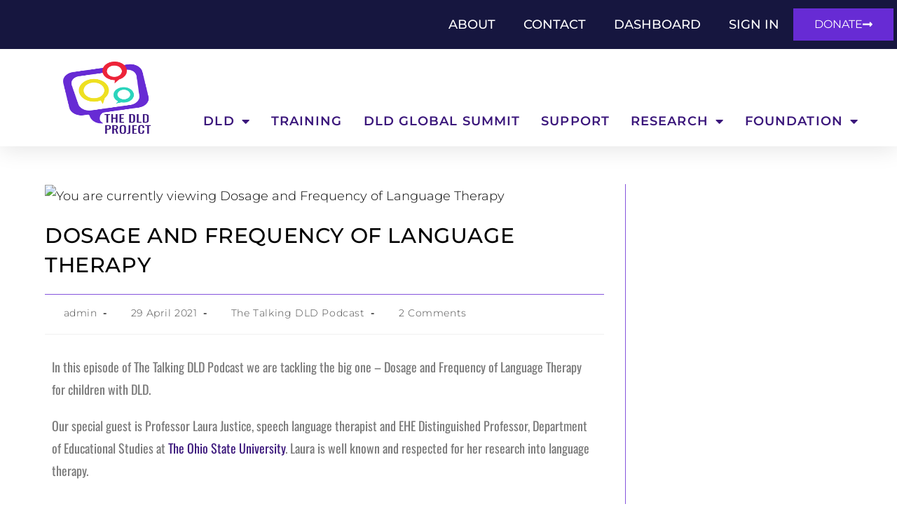

--- FILE ---
content_type: text/css
request_url: https://thedldproject.com/wp-content/uploads/elementor/css/post-16438.css?ver=1769733061
body_size: 1313
content:
.elementor-16438 .elementor-element.elementor-element-4219d82b{box-shadow:0px 5px 30px 0px rgba(0,0,0,0.1);z-index:10;}.elementor-16438 .elementor-element.elementor-element-2a364936:not(.elementor-motion-effects-element-type-background) > .elementor-widget-wrap, .elementor-16438 .elementor-element.elementor-element-2a364936 > .elementor-widget-wrap > .elementor-motion-effects-container > .elementor-motion-effects-layer{background-color:var( --e-global-color-primary );}.elementor-16438 .elementor-element.elementor-element-2a364936 > .elementor-element-populated >  .elementor-background-overlay{background-color:var( --e-global-color-primary );opacity:0.5;}.elementor-16438 .elementor-element.elementor-element-2a364936 > .elementor-element-populated{transition:background 0.3s, border 0.3s, border-radius 0.3s, box-shadow 0.3s;padding:0px 0px 0px 0px;}.elementor-16438 .elementor-element.elementor-element-2a364936 > .elementor-element-populated > .elementor-background-overlay{transition:background 0.3s, border-radius 0.3s, opacity 0.3s;}.elementor-16438 .elementor-element.elementor-element-cfbc07c:not(.elementor-motion-effects-element-type-background), .elementor-16438 .elementor-element.elementor-element-cfbc07c > .elementor-motion-effects-container > .elementor-motion-effects-layer{background-color:#16163f;}.elementor-16438 .elementor-element.elementor-element-cfbc07c > .elementor-container{max-width:1200px;}.elementor-16438 .elementor-element.elementor-element-cfbc07c{transition:background 0.3s, border 0.3s, border-radius 0.3s, box-shadow 0.3s;margin-top:0px;margin-bottom:0px;padding:12px 0px 12px 0px;}.elementor-16438 .elementor-element.elementor-element-cfbc07c > .elementor-background-overlay{transition:background 0.3s, border-radius 0.3s, opacity 0.3s;}.elementor-bc-flex-widget .elementor-16438 .elementor-element.elementor-element-14f6dbee.elementor-column .elementor-widget-wrap{align-items:center;}.elementor-16438 .elementor-element.elementor-element-14f6dbee.elementor-column.elementor-element[data-element_type="column"] > .elementor-widget-wrap.elementor-element-populated{align-content:center;align-items:center;}.elementor-16438 .elementor-element.elementor-element-14f6dbee > .elementor-element-populated{padding:0px 0px 0px 0px;}.elementor-widget-nav-menu .elementor-nav-menu .elementor-item{font-family:var( --e-global-typography-primary-font-family ), Oswald;font-weight:var( --e-global-typography-primary-font-weight );}.elementor-widget-nav-menu .elementor-nav-menu--main .elementor-item{color:var( --e-global-color-text );fill:var( --e-global-color-text );}.elementor-widget-nav-menu .elementor-nav-menu--main .elementor-item:hover,
					.elementor-widget-nav-menu .elementor-nav-menu--main .elementor-item.elementor-item-active,
					.elementor-widget-nav-menu .elementor-nav-menu--main .elementor-item.highlighted,
					.elementor-widget-nav-menu .elementor-nav-menu--main .elementor-item:focus{color:var( --e-global-color-accent );fill:var( --e-global-color-accent );}.elementor-widget-nav-menu .elementor-nav-menu--main:not(.e--pointer-framed) .elementor-item:before,
					.elementor-widget-nav-menu .elementor-nav-menu--main:not(.e--pointer-framed) .elementor-item:after{background-color:var( --e-global-color-accent );}.elementor-widget-nav-menu .e--pointer-framed .elementor-item:before,
					.elementor-widget-nav-menu .e--pointer-framed .elementor-item:after{border-color:var( --e-global-color-accent );}.elementor-widget-nav-menu{--e-nav-menu-divider-color:var( --e-global-color-text );}.elementor-widget-nav-menu .elementor-nav-menu--dropdown .elementor-item, .elementor-widget-nav-menu .elementor-nav-menu--dropdown  .elementor-sub-item{font-family:var( --e-global-typography-accent-font-family ), Oswald;font-weight:var( --e-global-typography-accent-font-weight );}.elementor-16438 .elementor-element.elementor-element-baabde3 .elementor-menu-toggle{margin:0 auto;}.elementor-16438 .elementor-element.elementor-element-baabde3 .elementor-nav-menu .elementor-item{font-family:"Montserrat", Oswald;font-weight:500;text-transform:uppercase;}.elementor-16438 .elementor-element.elementor-element-baabde3 .elementor-nav-menu--main .elementor-item{color:#FFFFFF;fill:#FFFFFF;}.elementor-16438 .elementor-element.elementor-element-baabde3 .elementor-nav-menu--dropdown{background-color:var( --e-global-color-5525bb91 );}.elementor-16438 .elementor-element.elementor-element-baabde3 .elementor-nav-menu--dropdown .elementor-item, .elementor-16438 .elementor-element.elementor-element-baabde3 .elementor-nav-menu--dropdown  .elementor-sub-item{font-family:"Montserrat", Oswald;font-weight:500;}.elementor-16438 .elementor-element.elementor-element-baabde3 div.elementor-menu-toggle{color:var( --e-global-color-5525bb91 );}.elementor-16438 .elementor-element.elementor-element-baabde3 div.elementor-menu-toggle svg{fill:var( --e-global-color-5525bb91 );}.elementor-bc-flex-widget .elementor-16438 .elementor-element.elementor-element-18f585e1.elementor-column .elementor-widget-wrap{align-items:center;}.elementor-16438 .elementor-element.elementor-element-18f585e1.elementor-column.elementor-element[data-element_type="column"] > .elementor-widget-wrap.elementor-element-populated{align-content:center;align-items:center;}.elementor-16438 .elementor-element.elementor-element-18f585e1 > .elementor-element-populated{padding:0px 0px 0px 0px;}.elementor-widget-button .elementor-button{background-color:var( --e-global-color-accent );font-family:var( --e-global-typography-accent-font-family ), Oswald;font-weight:var( --e-global-typography-accent-font-weight );}.elementor-16438 .elementor-element.elementor-element-296239be .elementor-button{background-color:#672BD4;font-family:"Montserrat", Oswald;font-size:16px;font-weight:400;text-transform:capitalize;fill:#FFFFFF;color:#FFFFFF;border-radius:0px 0px 0px 0px;}.elementor-16438 .elementor-element.elementor-element-296239be .elementor-button:hover, .elementor-16438 .elementor-element.elementor-element-296239be .elementor-button:focus{background-color:#3EDAD8;color:#FFFFFF;}.elementor-16438 .elementor-element.elementor-element-296239be{width:var( --container-widget-width, 30.5% );max-width:30.5%;--container-widget-width:30.5%;--container-widget-flex-grow:0;}.elementor-16438 .elementor-element.elementor-element-296239be .elementor-button-content-wrapper{flex-direction:row-reverse;}.elementor-16438 .elementor-element.elementor-element-296239be .elementor-button .elementor-button-content-wrapper{gap:10px;}.elementor-16438 .elementor-element.elementor-element-296239be .elementor-button:hover svg, .elementor-16438 .elementor-element.elementor-element-296239be .elementor-button:focus svg{fill:#FFFFFF;}.elementor-16438 .elementor-element.elementor-element-60ce2bb2:not(.elementor-motion-effects-element-type-background), .elementor-16438 .elementor-element.elementor-element-60ce2bb2 > .elementor-motion-effects-container > .elementor-motion-effects-layer{background-color:#ffffff;}.elementor-16438 .elementor-element.elementor-element-60ce2bb2 > .elementor-container{max-width:1200px;}.elementor-16438 .elementor-element.elementor-element-60ce2bb2{transition:background 0.3s, border 0.3s, border-radius 0.3s, box-shadow 0.3s;margin-top:0px;margin-bottom:0px;padding:15px 0px 15px 0px;}.elementor-16438 .elementor-element.elementor-element-60ce2bb2 > .elementor-background-overlay{transition:background 0.3s, border-radius 0.3s, opacity 0.3s;}.elementor-bc-flex-widget .elementor-16438 .elementor-element.elementor-element-2dce42fd.elementor-column .elementor-widget-wrap{align-items:center;}.elementor-16438 .elementor-element.elementor-element-2dce42fd.elementor-column.elementor-element[data-element_type="column"] > .elementor-widget-wrap.elementor-element-populated{align-content:center;align-items:center;}.elementor-16438 .elementor-element.elementor-element-2dce42fd > .elementor-element-populated{padding:0px 0px 0px 0px;}.elementor-widget-image .widget-image-caption{color:var( --e-global-color-text );font-family:var( --e-global-typography-text-font-family ), Oswald;font-weight:var( --e-global-typography-text-font-weight );}.elementor-16438 .elementor-element.elementor-element-8103fc1{width:var( --container-widget-width, 100.521% );max-width:100.521%;--container-widget-width:100.521%;--container-widget-flex-grow:0;text-align:left;}.elementor-16438 .elementor-element.elementor-element-8103fc1 > .elementor-widget-container{margin:0px 0px 0px 0px;padding:0px 0px 0px 34px;}.elementor-16438 .elementor-element.elementor-element-8103fc1 img{width:100%;max-width:100%;height:109px;object-fit:fill;}.elementor-bc-flex-widget .elementor-16438 .elementor-element.elementor-element-51ab2e62.elementor-column .elementor-widget-wrap{align-items:center;}.elementor-16438 .elementor-element.elementor-element-51ab2e62.elementor-column.elementor-element[data-element_type="column"] > .elementor-widget-wrap.elementor-element-populated{align-content:center;align-items:center;}.elementor-16438 .elementor-element.elementor-element-51ab2e62 > .elementor-element-populated{padding:0px 0px 0px 0px;}.elementor-16438 .elementor-element.elementor-element-5fd1870{width:var( --container-widget-width, 105.466% );max-width:105.466%;--container-widget-width:105.466%;--container-widget-flex-grow:0;}.elementor-16438 .elementor-element.elementor-element-5fd1870 > .elementor-widget-container{padding:67px 0px 0px 0px;}.elementor-16438 .elementor-element.elementor-element-5fd1870 .elementor-menu-toggle{margin:0 auto;background-color:var( --e-global-color-primary );}.elementor-16438 .elementor-element.elementor-element-5fd1870 .elementor-nav-menu .elementor-item{font-family:"Montserrat", Oswald;font-size:18px;font-weight:600;text-decoration:none;line-height:1.5em;letter-spacing:1.1px;}.elementor-16438 .elementor-element.elementor-element-5fd1870 .elementor-nav-menu--main .elementor-item{color:#3B177B;fill:#3B177B;padding-left:15px;padding-right:15px;padding-top:3px;padding-bottom:3px;}.elementor-16438 .elementor-element.elementor-element-5fd1870 .elementor-nav-menu--main:not(.e--pointer-framed) .elementor-item.elementor-item-active:before,
					.elementor-16438 .elementor-element.elementor-element-5fd1870 .elementor-nav-menu--main:not(.e--pointer-framed) .elementor-item.elementor-item-active:after{background-color:#672BD4;}.elementor-16438 .elementor-element.elementor-element-5fd1870 .e--pointer-framed .elementor-item.elementor-item-active:before,
					.elementor-16438 .elementor-element.elementor-element-5fd1870 .e--pointer-framed .elementor-item.elementor-item-active:after{border-color:#672BD4;}.elementor-16438 .elementor-element.elementor-element-5fd1870 .elementor-nav-menu--dropdown a, .elementor-16438 .elementor-element.elementor-element-5fd1870 .elementor-menu-toggle{color:var( --e-global-color-5525bb91 );fill:var( --e-global-color-5525bb91 );}.elementor-16438 .elementor-element.elementor-element-5fd1870 .elementor-nav-menu--dropdown{background-color:var( --e-global-color-primary );}.elementor-16438 .elementor-element.elementor-element-5fd1870 .elementor-nav-menu--dropdown a:hover,
					.elementor-16438 .elementor-element.elementor-element-5fd1870 .elementor-nav-menu--dropdown a:focus,
					.elementor-16438 .elementor-element.elementor-element-5fd1870 .elementor-nav-menu--dropdown a.elementor-item-active,
					.elementor-16438 .elementor-element.elementor-element-5fd1870 .elementor-nav-menu--dropdown a.highlighted,
					.elementor-16438 .elementor-element.elementor-element-5fd1870 .elementor-menu-toggle:hover,
					.elementor-16438 .elementor-element.elementor-element-5fd1870 .elementor-menu-toggle:focus{color:var( --e-global-color-5525bb91 );}.elementor-16438 .elementor-element.elementor-element-5fd1870 .elementor-nav-menu--dropdown a:hover,
					.elementor-16438 .elementor-element.elementor-element-5fd1870 .elementor-nav-menu--dropdown a:focus,
					.elementor-16438 .elementor-element.elementor-element-5fd1870 .elementor-nav-menu--dropdown a.elementor-item-active,
					.elementor-16438 .elementor-element.elementor-element-5fd1870 .elementor-nav-menu--dropdown a.highlighted{background-color:#D42B43;}.elementor-16438 .elementor-element.elementor-element-5fd1870 .elementor-nav-menu--dropdown a.elementor-item-active{background-color:var( --e-global-color-primary );}.elementor-16438 .elementor-element.elementor-element-5fd1870 .elementor-nav-menu--dropdown .elementor-item, .elementor-16438 .elementor-element.elementor-element-5fd1870 .elementor-nav-menu--dropdown  .elementor-sub-item{font-family:"Oswald", Oswald;font-size:16px;font-weight:400;}.elementor-16438 .elementor-element.elementor-element-5fd1870 div.elementor-menu-toggle{color:#EEE021;}.elementor-16438 .elementor-element.elementor-element-5fd1870 div.elementor-menu-toggle svg{fill:#EEE021;}.elementor-16438 .elementor-element.elementor-element-5fd1870 div.elementor-menu-toggle:hover, .elementor-16438 .elementor-element.elementor-element-5fd1870 div.elementor-menu-toggle:focus{color:#3EDAD8;}.elementor-16438 .elementor-element.elementor-element-5fd1870 div.elementor-menu-toggle:hover svg, .elementor-16438 .elementor-element.elementor-element-5fd1870 div.elementor-menu-toggle:focus svg{fill:#3EDAD8;}@media(max-width:1024px){.elementor-16438 .elementor-element.elementor-element-14f6dbee > .elementor-element-populated{padding:15px 15px 15px 15px;}.elementor-16438 .elementor-element.elementor-element-18f585e1 > .elementor-element-populated{padding:15px 15px 15px 15px;}.elementor-16438 .elementor-element.elementor-element-60ce2bb2{padding:20px 15px 20px 15px;}.elementor-16438 .elementor-element.elementor-element-2dce42fd > .elementor-element-populated{padding:0px 0px 0px 0px;}.elementor-16438 .elementor-element.elementor-element-51ab2e62 > .elementor-element-populated{padding:0px 0px 0px 0px;}}@media(min-width:768px){.elementor-16438 .elementor-element.elementor-element-14f6dbee{width:91%;}.elementor-16438 .elementor-element.elementor-element-18f585e1{width:9%;}.elementor-16438 .elementor-element.elementor-element-2dce42fd{width:17%;}.elementor-16438 .elementor-element.elementor-element-51ab2e62{width:83%;}}@media(max-width:1024px) and (min-width:768px){.elementor-16438 .elementor-element.elementor-element-14f6dbee{width:75%;}.elementor-16438 .elementor-element.elementor-element-18f585e1{width:5%;}.elementor-16438 .elementor-element.elementor-element-2dce42fd{width:50%;}.elementor-16438 .elementor-element.elementor-element-51ab2e62{width:15%;}}@media(max-width:767px){.elementor-16438 .elementor-element.elementor-element-2a364936 > .elementor-element-populated{padding:0px 0px 0px 0px;}.elementor-16438 .elementor-element.elementor-element-cfbc07c{padding:0px 0px 0px 0px;}.elementor-16438 .elementor-element.elementor-element-14f6dbee{width:5%;}.elementor-16438 .elementor-element.elementor-element-baabde3{width:var( --container-widget-width, 136px );max-width:136px;--container-widget-width:136px;--container-widget-flex-grow:0;}.elementor-16438 .elementor-element.elementor-element-18f585e1{width:6%;}.elementor-16438 .elementor-element.elementor-element-296239be > .elementor-widget-container{margin:0px 0px 0px 187px;}.elementor-16438 .elementor-element.elementor-element-296239be .elementor-button{font-size:13px;padding:15px 20px 15px 20px;}.elementor-16438 .elementor-element.elementor-element-2dce42fd{width:50%;}.elementor-16438 .elementor-element.elementor-element-51ab2e62{width:50%;}}

--- FILE ---
content_type: text/css
request_url: https://thedldproject.com/wp-content/uploads/elementor/css/post-11727.css?ver=1769733061
body_size: 469
content:
.elementor-11727 .elementor-element.elementor-element-fd4b37f:not(.elementor-motion-effects-element-type-background), .elementor-11727 .elementor-element.elementor-element-fd4b37f > .elementor-motion-effects-container > .elementor-motion-effects-layer{background-color:#672BD4;}.elementor-11727 .elementor-element.elementor-element-fd4b37f{transition:background 0.3s, border 0.3s, border-radius 0.3s, box-shadow 0.3s;}.elementor-11727 .elementor-element.elementor-element-fd4b37f > .elementor-background-overlay{transition:background 0.3s, border-radius 0.3s, opacity 0.3s;}.elementor-11727 .elementor-element.elementor-element-7912b72{--spacer-size:50px;}.elementor-widget-heading .elementor-heading-title{font-family:var( --e-global-typography-primary-font-family ), Oswald;font-weight:var( --e-global-typography-primary-font-weight );color:var( --e-global-color-primary );}.elementor-11727 .elementor-element.elementor-element-9b1d4bc .elementor-heading-title{font-family:"Oswald", Oswald;font-size:30px;color:#FFFFFF;}.elementor-widget-text-editor{font-family:var( --e-global-typography-text-font-family ), Oswald;font-weight:var( --e-global-typography-text-font-weight );color:var( --e-global-color-text );}.elementor-widget-text-editor.elementor-drop-cap-view-stacked .elementor-drop-cap{background-color:var( --e-global-color-primary );}.elementor-widget-text-editor.elementor-drop-cap-view-framed .elementor-drop-cap, .elementor-widget-text-editor.elementor-drop-cap-view-default .elementor-drop-cap{color:var( --e-global-color-primary );border-color:var( --e-global-color-primary );}.elementor-11727 .elementor-element.elementor-element-4717a62 > .elementor-widget-container{padding:0em 3em 0em 0em;}.elementor-11727 .elementor-element.elementor-element-4717a62{font-size:18px;font-weight:300;line-height:1.5em;color:#FFFFFF;}.elementor-11727 .elementor-element.elementor-element-21dea8d{--spacer-size:50px;}.elementor-11727 .elementor-element.elementor-element-73e6a16 .elementor-heading-title{font-family:"Oswald", Oswald;font-size:30px;font-weight:500;color:#FFFFFF;}.elementor-11727 .elementor-element.elementor-element-3111d9b .elementor-repeater-item-ae6f234.elementor-social-icon{background-color:#D42B43;}.elementor-11727 .elementor-element.elementor-element-3111d9b .elementor-repeater-item-ad91209.elementor-social-icon{background-color:#EEE021;}.elementor-11727 .elementor-element.elementor-element-3111d9b .elementor-repeater-item-94c01e1.elementor-social-icon{background-color:#2BD4BC;}.elementor-11727 .elementor-element.elementor-element-3111d9b{--grid-template-columns:repeat(0, auto);--icon-size:23px;--grid-column-gap:13px;--grid-row-gap:0px;}.elementor-11727 .elementor-element.elementor-element-3111d9b .elementor-widget-container{text-align:left;}.elementor-11727 .elementor-element.elementor-element-bf6cce8{font-family:"Oswald", Oswald;font-size:18px;font-weight:300;line-height:1.5em;color:#FFFFFF;}.elementor-11727 .elementor-element.elementor-element-5211443{--spacer-size:50px;}.elementor-11727 .elementor-element.elementor-element-441d1c7 .elementor-heading-title{font-family:"Oswald", Oswald;font-size:30px;font-weight:500;color:#FFFFFF;}.elementor-11727 .elementor-element.elementor-element-8437d8d .elementor-heading-title{font-family:"Oswald", Oswald;font-size:16px;font-weight:400;color:#FFFFFF;}.elementor-11727 .elementor-element.elementor-element-624e75d .elementor-heading-title{font-family:"Oswald", Oswald;font-size:16px;font-weight:400;color:#FFFFFF;}.elementor-11727 .elementor-element.elementor-element-e494148 .elementor-heading-title{font-family:"Oswald", Oswald;font-size:16px;font-weight:400;color:#FFFFFF;}.elementor-widget-image .widget-image-caption{color:var( --e-global-color-text );font-family:var( --e-global-typography-text-font-family ), Oswald;font-weight:var( --e-global-typography-text-font-weight );}.elementor-11727 .elementor-element.elementor-element-a4378af{text-align:center;}.elementor-11727 .elementor-element.elementor-element-277ef6a:not(.elementor-motion-effects-element-type-background), .elementor-11727 .elementor-element.elementor-element-277ef6a > .elementor-motion-effects-container > .elementor-motion-effects-layer{background-color:#672BD4;}.elementor-11727 .elementor-element.elementor-element-277ef6a{transition:background 0.3s, border 0.3s, border-radius 0.3s, box-shadow 0.3s;}.elementor-11727 .elementor-element.elementor-element-277ef6a > .elementor-background-overlay{transition:background 0.3s, border-radius 0.3s, opacity 0.3s;}.elementor-11727 .elementor-element.elementor-element-9046c4d{--spacer-size:50px;}.elementor-11727 .elementor-element.elementor-element-5406a21{--spacer-size:10px;}.elementor-11727 .elementor-element.elementor-element-ab0fd9b:not(.elementor-motion-effects-element-type-background), .elementor-11727 .elementor-element.elementor-element-ab0fd9b > .elementor-motion-effects-container > .elementor-motion-effects-layer{background-color:#3B1779;}.elementor-11727 .elementor-element.elementor-element-ab0fd9b{transition:background 0.3s, border 0.3s, border-radius 0.3s, box-shadow 0.3s;}.elementor-11727 .elementor-element.elementor-element-ab0fd9b > .elementor-background-overlay{transition:background 0.3s, border-radius 0.3s, opacity 0.3s;}.elementor-11727 .elementor-element.elementor-element-09656b6 .elementor-heading-title{font-size:17px;font-weight:100;text-transform:uppercase;color:#FFFFFF;}.elementor-11727 .elementor-element.elementor-element-91c3ffb .elementor-heading-title{font-size:17px;font-weight:100;text-transform:uppercase;color:#FFFFFF;}.elementor-11727 .elementor-element.elementor-element-1dfa244 .elementor-heading-title{font-size:17px;font-weight:100;text-transform:uppercase;color:#FFFFFF;}

--- FILE ---
content_type: text/css
request_url: https://thedldproject.com/wp-content/uploads/elementor/css/post-16456.css?ver=1769733061
body_size: 235
content:
.elementor-widget-nav-menu .elementor-nav-menu .elementor-item{font-family:var( --e-global-typography-primary-font-family ), Oswald;font-weight:var( --e-global-typography-primary-font-weight );}.elementor-widget-nav-menu .elementor-nav-menu--main .elementor-item{color:var( --e-global-color-text );fill:var( --e-global-color-text );}.elementor-widget-nav-menu .elementor-nav-menu--main .elementor-item:hover,
					.elementor-widget-nav-menu .elementor-nav-menu--main .elementor-item.elementor-item-active,
					.elementor-widget-nav-menu .elementor-nav-menu--main .elementor-item.highlighted,
					.elementor-widget-nav-menu .elementor-nav-menu--main .elementor-item:focus{color:var( --e-global-color-accent );fill:var( --e-global-color-accent );}.elementor-widget-nav-menu .elementor-nav-menu--main:not(.e--pointer-framed) .elementor-item:before,
					.elementor-widget-nav-menu .elementor-nav-menu--main:not(.e--pointer-framed) .elementor-item:after{background-color:var( --e-global-color-accent );}.elementor-widget-nav-menu .e--pointer-framed .elementor-item:before,
					.elementor-widget-nav-menu .e--pointer-framed .elementor-item:after{border-color:var( --e-global-color-accent );}.elementor-widget-nav-menu{--e-nav-menu-divider-color:var( --e-global-color-text );}.elementor-widget-nav-menu .elementor-nav-menu--dropdown .elementor-item, .elementor-widget-nav-menu .elementor-nav-menu--dropdown  .elementor-sub-item{font-family:var( --e-global-typography-accent-font-family ), Oswald;font-weight:var( --e-global-typography-accent-font-weight );}.elementor-16456 .elementor-element.elementor-element-df4c902 > .elementor-widget-container{background-color:#3B177B;}.elementor-16456 .elementor-element.elementor-element-df4c902 .elementor-menu-toggle{margin:0 auto;background-color:var( --e-global-color-5525bb91 );}.elementor-16456 .elementor-element.elementor-element-df4c902 .elementor-nav-menu .elementor-item{font-family:"Oswald", Oswald;font-size:16px;font-weight:400;letter-spacing:1.1px;}.elementor-16456 .elementor-element.elementor-element-df4c902 .elementor-nav-menu--main .elementor-item{color:var( --e-global-color-5525bb91 );fill:var( --e-global-color-5525bb91 );}.elementor-16456 .elementor-element.elementor-element-df4c902 .elementor-nav-menu--dropdown a, .elementor-16456 .elementor-element.elementor-element-df4c902 .elementor-menu-toggle{color:var( --e-global-color-5525bb91 );fill:var( --e-global-color-5525bb91 );}.elementor-16456 .elementor-element.elementor-element-df4c902 .elementor-nav-menu--dropdown{background-color:var( --e-global-color-primary );}.elementor-16456 .elementor-element.elementor-element-df4c902 .elementor-nav-menu--dropdown a:hover,
					.elementor-16456 .elementor-element.elementor-element-df4c902 .elementor-nav-menu--dropdown a:focus,
					.elementor-16456 .elementor-element.elementor-element-df4c902 .elementor-nav-menu--dropdown a.elementor-item-active,
					.elementor-16456 .elementor-element.elementor-element-df4c902 .elementor-nav-menu--dropdown a.highlighted,
					.elementor-16456 .elementor-element.elementor-element-df4c902 .elementor-menu-toggle:hover,
					.elementor-16456 .elementor-element.elementor-element-df4c902 .elementor-menu-toggle:focus{color:var( --e-global-color-5525bb91 );}.elementor-16456 .elementor-element.elementor-element-df4c902 .elementor-nav-menu--dropdown a:hover,
					.elementor-16456 .elementor-element.elementor-element-df4c902 .elementor-nav-menu--dropdown a:focus,
					.elementor-16456 .elementor-element.elementor-element-df4c902 .elementor-nav-menu--dropdown a.elementor-item-active,
					.elementor-16456 .elementor-element.elementor-element-df4c902 .elementor-nav-menu--dropdown a.highlighted{background-color:#D42B43;}.elementor-16456 .elementor-element.elementor-element-df4c902 div.elementor-menu-toggle{color:var( --e-global-color-primary );}.elementor-16456 .elementor-element.elementor-element-df4c902 div.elementor-menu-toggle svg{fill:var( --e-global-color-primary );}.elementor-theme-builder-content-area{height:400px;}.elementor-location-header:before, .elementor-location-footer:before{content:"";display:table;clear:both;}

--- FILE ---
content_type: application/javascript
request_url: https://thedldproject.com/wp-content/plugins/lifterlms-lite-lms-progress-tracker/assets/js/llms-lite-client.js?ver=226af2b2382f6d57f2ef3a33669873a5
body_size: 417
content:
!function(e){var t={};function l(n){if(t[n])return t[n].exports;var r=t[n]={i:n,l:!1,exports:{}};return e[n].call(r.exports,r,r.exports,l),r.l=!0,r.exports}l.m=e,l.c=t,l.d=function(e,t,n){l.o(e,t)||Object.defineProperty(e,t,{enumerable:!0,get:n})},l.r=function(e){"undefined"!=typeof Symbol&&Symbol.toStringTag&&Object.defineProperty(e,Symbol.toStringTag,{value:"Module"}),Object.defineProperty(e,"__esModule",{value:!0})},l.t=function(e,t){if(1&t&&(e=l(e)),8&t)return e;if(4&t&&"object"==typeof e&&e&&e.__esModule)return e;var n=Object.create(null);if(l.r(n),Object.defineProperty(n,"default",{enumerable:!0,value:e}),2&t&&"string"!=typeof e)for(var r in e)l.d(n,r,function(t){return e[t]}.bind(null,r));return n},l.n=function(e){var t=e&&e.__esModule?function(){return e.default}:function(){return e};return l.d(t,"a",t),t},l.o=function(e,t){return Object.prototype.hasOwnProperty.call(e,t)},l.p="",l(l.s=8)}({8:function(e,t,l){"use strict";l.r(t);l(9);!function(){var e=document.querySelector(".wp-block-llms-lite-lms-progress-tracker"),t=e?e.querySelector(".llms-lite-lms-btn--complete"):null,l=e?e.querySelector(".llms-lite-lms-btn--incomplete"):null,n=e?e.querySelector(".llms-lite-lms-msg--complete"):null,r=e?e.querySelector(".llms-lite-lms-msg--incomplete"):null;function o(){var t=e?e.dataset.postId:null;return t?"llms-lite-lms-".concat(t):null}function u(){window.localStorage.getItem(o())?(r.style.display="none",t.style.display="none",n.style.display=null,l.style.display=null):(r.style.display=null,t.style.display=null,n.style.display="none",l.style.display="none")}e&&(u(),e.classList.add("ready"),t.querySelector("a").addEventListener("click",(function(){window.localStorage.setItem(o(),Date.now()/1e3),u()})),l.querySelector("a").addEventListener("click",(function(){window.localStorage.removeItem(o()),u()})))}()},9:function(e,t,l){}});